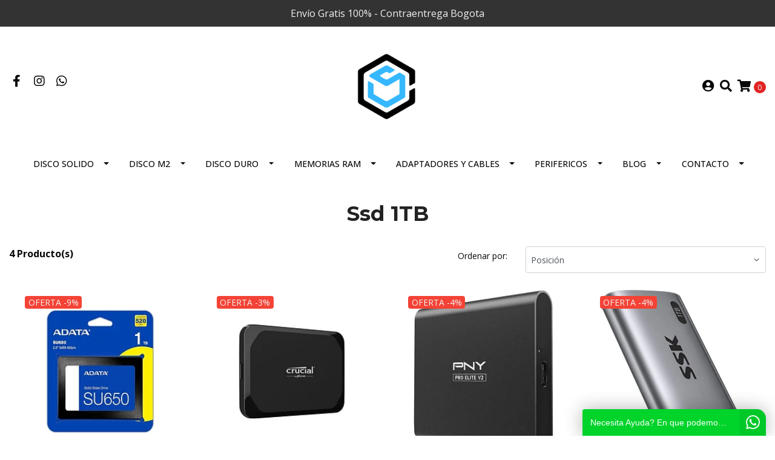

--- FILE ---
content_type: text/html; charset=utf-8
request_url: https://mpcstore.co/ssd-1tb
body_size: 11367
content:
<!DOCTYPE html>
<!--[if IE 9]><html class="lt-ie10" lang="en" > <![endif]-->
<html class="no-js" lang="es-CO" xmlns="http://www.w3.org/1999/xhtml"> <!--<![endif]-->
<head>
  <title>Ssd 1TB</title>

  <meta http-equiv="Content-Type" content="text/html; charset=utf-8" />
  <meta name="description" content="Todo en productos de tecnología, disco duro, memoria ram, disco solido, ssd, memorias micro sd,&nbsp;partes, disco m2, disco duro solido, wareables, discos, convertidores, accesorios, teclados, diademas, usb.&nbsp;Envio gratis" />
  <meta name="robots" content="follow, all" />

  <!-- Set the viewport width to device width for mobile -->
  <meta name="viewport" content="width=device-width, initial-scale=1.0" />

  <link rel="preconnect" href="https://images.jumpseller.com">
  <link rel="preconnect" href="https://cdnx.jumpseller.com">
  <link rel="preconnect" href="https://assets.jumpseller.com">

  <!-- Facebook Meta tags for Product -->
<meta property="fb:app_id" content="283643215104248" />

  <meta property="og:title" content="Ssd 1TB" />
  <meta property="og:type" content="website" />
  
    
    
      <meta property="og:image" content="https://cdnx.jumpseller.com/mpc-store1/image/44606176/resize/1200/1200?1705594303" />
    
  



<meta property="og:description" content="Todo en productos de tecnología, disco duro, memoria ram, disco solido, ssd, memorias micro sd,&nbsp;partes, disco m2, disco duro solido, wareables, discos, convertidores, accesorios, teclados, diademas, usb.&nbsp;Envio gratis" />
<meta property="og:url" content="https://mpcstore.co/ssd-1tb" />
<meta property="og:site_name" content="MPC STORE - Todo en disco duro y memoria ram " />
<meta name="twitter:card" content="summary" />


<meta property="og:locale" content="es_CO" />



  


  <meta name="google-site-verification" content="7zFL5MIwKJDwky7SoFPGpfZIor77GaDTCIXVZmgLjqQ" />

    <script async src="https://s.widgetwhats.com/wwwa.js" data-wwwa="15839"></script>

  <link rel="canonical" href="https://mpcstore.co/ssd-1tb">

  <script type="application/ld+json">
[
  {
    "@context": "http://schema.org",
    "@type": "BreadcrumbList",
    "itemListElement": [
      
        {
        "@type": "ListItem",
        "position": 1,
        "item": {
        "name": "Inicio",
        "@id": "/"
        }
        }
        ,
      
        {
        "@type": "ListItem",
        "position": 2,
        "item": {
        "name": "Disco solido",
        "@id": "/disco-duro/disco-solido"
        }
        }
        ,
      
        {
        "@type": "ListItem",
        "position": 3,
        "item": {
        "name": "Ssd 1TB"
        }
        }
        
      
    ]
  },
  {
    "@context": "http://schema.org/"
    
  }]
  </script>


  <script src="https://cdnjs.cloudflare.com/ajax/libs/jquery/3.4.1/jquery.min.js" integrity="sha384-vk5WoKIaW/vJyUAd9n/wmopsmNhiy+L2Z+SBxGYnUkunIxVxAv/UtMOhba/xskxh" crossorigin="anonymous" ></script>

  
    <link rel="apple-touch-icon" type="image/x-icon" href="https://cdnx.jumpseller.com/mpc-store1/image/31128916/resize/57/57?1674506359" sizes="57x57">
    <link rel="apple-touch-icon" type="image/x-icon" href="https://cdnx.jumpseller.com/mpc-store1/image/31128916/resize/60/60?1674506359" sizes="60x60">
    <link rel="apple-touch-icon" type="image/x-icon" href="https://cdnx.jumpseller.com/mpc-store1/image/31128916/resize/72/72?1674506359" sizes="72x72">
    <link rel="apple-touch-icon" type="image/x-icon" href="https://cdnx.jumpseller.com/mpc-store1/image/31128916/resize/76/76?1674506359" sizes="76x76">
    <link rel="apple-touch-icon" type="image/x-icon" href="https://cdnx.jumpseller.com/mpc-store1/image/31128916/resize/114/114?1674506359" sizes="114x114">
    <link rel="apple-touch-icon" type="image/x-icon" href="https://cdnx.jumpseller.com/mpc-store1/image/31128916/resize/120/120?1674506359" sizes="120x120">
    <link rel="apple-touch-icon" type="image/x-icon" href="https://cdnx.jumpseller.com/mpc-store1/image/31128916/resize/144/144?1674506359" sizes="144x144">
    <link rel="apple-touch-icon" type="image/x-icon" href="https://cdnx.jumpseller.com/mpc-store1/image/31128916/resize/152/152?1674506359" sizes="152x152">

    <link rel="icon" type="image/png" href="https://cdnx.jumpseller.com/mpc-store1/image/31128916/resize/196/196?1674506359" sizes="196x196">
    <link rel="icon" type="image/png" href="https://cdnx.jumpseller.com/mpc-store1/image/31128916/resize/160/160?1674506359" sizes="160x160">
    <link rel="icon" type="image/png" href="https://cdnx.jumpseller.com/mpc-store1/image/31128916/resize/96/96?1674506359" sizes="96x96">
    <link rel="icon" type="image/png" href="https://cdnx.jumpseller.com/mpc-store1/image/31128916/resize/32/32?1674506359" sizes="32x32">
    <link rel="icon" type="image/png" href="https://cdnx.jumpseller.com/mpc-store1/image/31128916/resize/16/16?1674506359" sizes="16x16">

  <meta name="msapplication-TileColor" content="#95b200">
  <meta name="theme-color" content="#ffffff">



  <link rel="stylesheet" href="//stackpath.bootstrapcdn.com/bootstrap/4.3.1/css/bootstrap.min.css" integrity="sha384-ggOyR0iXCbMQv3Xipma34MD+dH/1fQ784/j6cY/iJTQUOhcWr7x9JvoRxT2MZw1T" crossorigin="anonymous">

  <link rel="stylesheet" href="https://cdnjs.cloudflare.com/ajax/libs/font-awesome/5.15.4/css/all.min.css" integrity="sha384-DyZ88mC6Up2uqS4h/KRgHuoeGwBcD4Ng9SiP4dIRy0EXTlnuz47vAwmeGwVChigm" crossorigin="anonymous" >

  
  <link rel="stylesheet" href="//cdnjs.cloudflare.com/ajax/libs/toastr.js/latest/css/toastr.min.css">
  
  <link rel="stylesheet" type="text/css" href="https://assets.jumpseller.com/store/mpc-store1/themes/548366/app.min.css?1693235765"/>
  <link rel="stylesheet" type="text/css" href="https://assets.jumpseller.com/store/mpc-store1/themes/548366/color_pickers.min.css?1693235765"/>

  
  <script src="//cdnjs.cloudflare.com/ajax/libs/OwlCarousel2/2.3.4/owl.carousel.min.js" integrity="sha256-pTxD+DSzIwmwhOqTFN+DB+nHjO4iAsbgfyFq5K5bcE0=" crossorigin="anonymous"></script>
  <link rel="stylesheet" href="//cdnjs.cloudflare.com/ajax/libs/OwlCarousel2/2.3.4/assets/owl.carousel.min.css">
  
  

  <link rel="preconnect" href="https://fonts.googleapis.com">
<link rel="preconnect" href="https://fonts.gstatic.com" crossorigin>
<link href="https://fonts.googleapis.com/css2?family=Open+Sans:ital,wght@0,100;0,200;0,300;0,400;0,500;0,600;0,700;0,800;1,100;1,200;1,300;1,400;1,500;1,600;1,700;1,800&family=Montserrat:ital,wght@0,100;0,200;0,300;0,400;0,500;0,600;0,700;0,800;1,100;1,200;1,300;1,400;1,500;1,600;1,700;1,800&family=Montserrat:ital,wght@0,100;0,200;0,300;0,400;0,500;0,600;0,700;0,800;1,100;1,200;1,300;1,400;1,500;1,600;1,700;1,800&display=swap" rel="stylesheet">

<style type="text/css">
  body {
    font-family: Open Sans !important;
  }

  h1, h2 {
    font-family: Montserrat !important;
  }

  h1 {
    font-size: 34px !important
  }

  .navbar-brand,
  .text-logo,
  h1.text-logo{
    font-family: Montserrat!important;
    font-size: 1.25em!important;
  }

  @media (min-width: 768px) {
    .navbar-brand,
    .text-logo,
    h1.text-logo {
      font-size: 40px!important;
    }
  }

  body  {
    font-size: 16px !important;
  }

  h2.block-header {
    font-size:28px !important
  }

  #main-menu li a {
    font-size: 14px !important;
  }

  .header-block .social a i,
  .header-block .header_actions-link i {
    font-size: 20px !important;
  }
</style>


  <!-- Autocomplete search -->
  

  
	 <meta name='google-site-verification' content='7zFL5MIwKJDwky7SoFPGpfZIor77GaDTCIXVZmgLjqQ'/> 
 	 <meta name='google-site-verification' content='7zFL5MIwKJDwky7SoFPGpfZIor77GaDTCIXVZmgLjqQ'/> 
 	 <meta name='google-site-verification' content='hzsFGG22b_9rEgP4zImnPsnQ16nRBhVTHHla23bzlGw'/> 
 	 <meta name='google-site-verification' content='7zFL5MIwKJDwky7SoFPGpfZIor77GaDTCIXVZmgLjqQ'/> 
 	 <meta name='google-site-verification' content='TBKmfGTrX1katF8NEye-ReDqpK-StaLWyx_CC-UewG4'/> 
 <meta name="csrf-param" content="authenticity_token" />
<meta name="csrf-token" content="OBApc4e_ckKx5473xp84ZVU-Ii6a4gsKlTK2CZ6EDyDOs-VJfyM9jSIUO6R-ijXXfuM22kzb3BSk0CuTppbZKg" />






<script>
  // Pixel code

  // dont send fb events if page is rendered inside an iframe (like admin theme preview)
  if(window.self === window.top) {
    !function(f,b,e,v,n,t,s){if(f.fbq)return;n=f.fbq=function(){n.callMethod?
    n.callMethod.apply(n,arguments):n.queue.push(arguments)};if(!f._fbq)f._fbq=n;
    n.push=n;n.loaded=!0;n.version='2.0';n.agent='pljumpseller';n.queue=[];t=b.createElement(e);t.async=!0;
    t.src=v;s=b.getElementsByTagName(e)[0];s.parentNode.insertBefore(t,s)}(window,
    document,'script','https://connect.facebook.net/' + getNavigatorLocale() + '/fbevents.js');

    var data = {};

    data.currency = 'COP';
    data.total = '0.0';
    data.products_count = '0';

    

    data.content_ids = [];
    data.contents = [];
    data.single_value = 0.0;

    // Line to enable Manual Only mode.
    fbq('set', 'autoConfig', false, '121177338453204');

    // FB Pixel Advanced Matching
    
    
    var advancedCustomerData = {
      'em' : '',
      'fn' : '',
      'ln' : '',
      'ph' : '',
      'ct' : '',
      'zp' : '',
      'country' : ''
    };

    var missingCustomerData = Object.values(advancedCustomerData).some(function(value) { return value.length == 0 });

    if(missingCustomerData) {
      fbq('init', '121177338453204');
    } else {
      fbq('init', '121177338453204', advancedCustomerData);
    }

    // PageView - build audience views (default FB Pixel behaviour)
    fbq('track', 'PageView');

    // AddToCart - released on page load after a product was added to cart
    

    // track conversion events, ordered by importance (not in this doc)
    // https://developers.facebook.com/docs/facebook-pixel/api-reference%23events

    
      // ViewContent - When a key page is viewed such as a category page
      
        fbq('track', 'ViewContent', {
          source: 'Jumpseller',
          value: 0,
          currency: data.currency,
          content_name: document.title,
          referrer: document.referrer,
          userAgent: navigator.userAgent,
          language: navigator.language
        });
      

    

    function getNavigatorLocale(){
      return navigator.language.replace(/-/g,'_')
    }
  }
</script>





<script src="https://files.jumpseller.com/javascripts/dist/jumpseller-2.0.0.js" defer="defer"></script></head>

<body>
  <!--[if lt IE 8]>
  <p class="browsehappy">You are using an <strong>outdated</strong> browser. Please <a href="http://browsehappy.com/">upgrade your browser</a> to improve your experience.</p>
  <![endif]-->

  

  
  <!-- Fixed Top Bar -->
  <div class=" nav-bar message-top">
    <div class=" container  text-center">
      Envío Gratis 100% - Contraentrega Bogota
    </div>
  </div>

<header>
  <div class="container  header-block trsn py-lg-4 py-0">
    <div class="row align-items-center no-gutters">
      <div class="col-lg-4 col-md-3 col-2">
        <ul class="social d-none d-lg-block list-inline">
          
            <li class="list-inline-item">
              <a href="https://www.facebook.com/mpcstoreco" class="trsn" title="Ir a Facebook" target="_blank">
                <i class="fab fa-facebook-f fa-fw"></i>
              </a>
            </li>
          
          
          
          
            <li class="list-inline-item">
              <a href="https://www.instagram.com/mpcstorecolombia" class="trsn" title="Ir a Instagram" target="_blank">
                <i class="fab fa-instagram fa-fw"></i>
              </a>
            </li>
          
          
            <li class="list-inline-item">
              <a
                href="https://api.whatsapp.com/send?phone=573154022615&text=Hola%20MPC STORE - Todo en disco duro y memoria ram "
                class="trsn"
                title="WhatsApp"
                target="_blank"
              >
                <i class="fab fa-whatsapp fa-fw"></i>
              </a>
            </li>
          
          
          
        </ul>
      </div>
      <!-- Logo -->
      <div class="col-lg-4 col-md-6 col-8 text-center">
        <a href="https://mpcstore.co" title="MPC STORE - Todo en disco duro y memoria ram ">
          
            
            <img src="https://images.jumpseller.com/store/mpc-store1/store/logo/Logo_MPCSTORE.png?1669825879" class="navbar-brand store-image img-fluid" alt="MPC STORE - Todo en disco duro y memoria ram ">
          
        </a>
      </div>
      <div class="col-lg-4 col-md-3 col-2">
        <ul class="list-inline text-right header_actions m-0">
          
          
          
            <li class="list-inline-item d-none d-lg-inline-block">
              <a
                href="/customer/login"
                id="login-link"
                class="header_actions-link"
                title="Ingresar"
                data-toggle="tooltip"
                data-placement="top"
              >
                <i class="fas fa-user-circle"></i>
              </a>
            </li>
          
          
          <li class="list-inline-item d-none d-lg-inline-block">
            <button type="button" data-toggle="modal" data-target="#search_modal" class="p-0 header_actions-link">
              <i class="fas fa-search" data-toggle="tooltip" title="Buscar" data-placement="top"></i>
            </button>
            <div
              id="search_modal"
              class="modal fade"
              tabindex="-1"
              role="dialog"
              aria-labelledby="search_modal"
              aria-hidden="true"
            >
              <div class="modal-dialog" role="document">
                <div class="modal-content">
                  <div class="modal-header">
                    <h5 class="modal-title text-center d-block" id="search_modal">Buscar</h5>
                    <button type="button" class="close" data-dismiss="modal" aria-label="Cerrar">
                      <i class="fas fa-times"></i>
                    </button>
                  </div>
                  <div class="modal-body">
                    <div class="jumpseller-autocomplete">
                      <form id="header_search-form" class="search-form" method="get" action="/search">
                        <input type="text" id="searchInput"  autocomplete="off" value="" name="q" class="form-control"  placeholder="Buscar productos" />
                        <button type="submit"><i class="fas fa-search"></i></button>
                      </form>
                    </div>
                  </div>
                </div>
              </div>
            </div>
          </li>
          
            <li class="list-inline-item cart">
              <a
                id="cart-link"
                href="/cart"
                title="Carro de Compras"
                class="header_actions-link"
                data-toggle="tooltip"
                data-placement="top"
              >
                <i class="fas fa-shopping-cart"></i>
                <span class="cart-size">0</span>
              </a>
            </li>
          
        </ul>
      </div>
    </div>
  </div>
</header>

<!-- Navigation -->
<nav
  id="main-menu"
  class="navbar-expand-md d-none d-lg-block vertical_menu"
>
  <div class="collapse navbar-collapse" id="navbarsContainer">
    <ul class="navbar-nav m-auto">
      
        <li class="nav-item dropdown active">
  <a href="/disco-duro/disco-solido"  title="Disco solido" class="dropdown-toggle level-1 trsn nav-link" data-toggle="">Disco solido</a>
  
    <ul class="dropdown-menu multi-level">
      
        <li class="nav-item  ">
  <a href="/ssd-120gb"  title="Ssd 120gb" class="level-1 trsn nav-link" >Ssd 120gb</a>
  
</li>



      
        <li class="nav-item  ">
  <a href="/ssd-240gb"  title="Ssd 240gb" class="level-1 trsn nav-link" >Ssd 240gb</a>
  
</li>



      
        <li class="nav-item  ">
  <a href="/ssd-500gb"  title="Ssd 500gb" class="level-1 trsn nav-link" >Ssd 500gb</a>
  
</li>



      
        <li class="nav-item  active">
  <a href="/ssd-1tb"  title="Ssd 1TB" class="level-1 trsn nav-link" >Ssd 1TB</a>
  
</li>



      
        <li class="nav-item  ">
  <a href="/ssd-2tb"  title="Ssd 2TB" class="level-1 trsn nav-link" >Ssd 2TB</a>
  
</li>



      
        <li class="nav-item  ">
  <a href="/ssd-4tb"  title="Ssd 4TB" class="level-1 trsn nav-link" >Ssd 4TB</a>
  
</li>



      
    </ul>
  
</li>



      
        <li class="nav-item dropdown ">
  <a href="/disco-duro/disco-m2"  title="Disco M2" class="dropdown-toggle level-1 trsn nav-link" data-toggle="">Disco M2</a>
  
    <ul class="dropdown-menu multi-level">
      
        <li class="nav-item  ">
  <a href="/disco-duro/disco-m2/disco-m2-4tb"  title="Disco M2 4TB" class="level-1 trsn nav-link" >Disco M2 4TB</a>
  
</li>



      
        <li class="nav-item  ">
  <a href="/disco-m2-240gb"  title="Disco M2  240GB" class="level-1 trsn nav-link" >Disco M2  240GB</a>
  
</li>



      
        <li class="nav-item  ">
  <a href="/disco-m2-500gb"  title="Disco M2  500GB" class="level-1 trsn nav-link" >Disco M2  500GB</a>
  
</li>



      
        <li class="nav-item  ">
  <a href="/disco-m2-1tb"  title="Disco M2  1TB" class="level-1 trsn nav-link" >Disco M2  1TB</a>
  
</li>



      
        <li class="nav-item  ">
  <a href="/disco-duro/disco-m2/disco-m2-2tb"  title="Disco M2 2TB" class="level-1 trsn nav-link" >Disco M2 2TB</a>
  
</li>



      
    </ul>
  
</li>



      
        <li class="nav-item dropdown ">
  <a href="/disco-duro"  title="Disco Duro" class="dropdown-toggle level-1 trsn nav-link" data-toggle="">Disco Duro</a>
  
    <ul class="dropdown-menu multi-level">
      
        <li class="nav-item  ">
  <a href="/disco-duro/kingston"  title="Kingston" class="level-1 trsn nav-link" >Kingston</a>
  
</li>



      
        <li class="nav-item  ">
  <a href="/disco-duro/patriot"  title="Patriot" class="level-1 trsn nav-link" >Patriot</a>
  
</li>



      
        <li class="nav-item  ">
  <a href="/disco-duro/teamgroup"  title="Teamgroup" class="level-1 trsn nav-link" >Teamgroup</a>
  
</li>



      
        <li class="nav-item  ">
  <a href="/disco-duro/crucial"  title="Crucial" class="level-1 trsn nav-link" >Crucial</a>
  
</li>



      
        <li class="nav-item  ">
  <a href="/disco-duro/disco-solido/lexar"  title="LEXAR" class="level-1 trsn nav-link" >LEXAR</a>
  
</li>



      
    </ul>
  
</li>



      
        <li class="nav-item dropdown ">
  <a href="/memorias-ram"  title="Memorias Ram" class="dropdown-toggle level-1 trsn nav-link" data-toggle="">Memorias Ram</a>
  
    <ul class="dropdown-menu multi-level">
      
        <li class="nav-item  ">
  <a href="/pc"  title="PC" class="level-1 trsn nav-link" >PC</a>
  
</li>



      
        <li class="nav-item  ">
  <a href="/portatil"  title="Portatil" class="level-1 trsn nav-link" >Portatil</a>
  
</li>



      
        <li class="nav-item  ">
  <a href="/microsd"  title="MicroSD" class="level-1 trsn nav-link" >MicroSD</a>
  
</li>



      
        <li class="nav-item  ">
  <a href="/usb"  title="USB" class="level-1 trsn nav-link" >USB</a>
  
</li>



      
        <li class="nav-item dropdown ">
  <a href="/marcas"  title="Marcas" class="dropdown-toggle level-1 trsn nav-link" data-toggle="">Marcas</a>
  
    <ul class="dropdown-menu multi-level">
      
        <li class="nav-item  ">
  <a href="/memorias-ram/timetec"  title="Timetec" class="level-1 trsn nav-link" >Timetec</a>
  
</li>



      
        <li class="nav-item  ">
  <a href="/memorias-ram/kimtigo"  title="Kimtigo" class="level-1 trsn nav-link" >Kimtigo</a>
  
</li>



      
        <li class="nav-item  ">
  <a href="/memorias-ram/crucial"  title="Crucial" class="level-1 trsn nav-link" >Crucial</a>
  
</li>



      
        <li class="nav-item  ">
  <a href="/memorias-ram/patriot"  title="Patriot" class="level-1 trsn nav-link" >Patriot</a>
  
</li>



      
    </ul>
  
</li>



      
        <li class="nav-item  ">
  <a href="/memorias-ram/yubikey"  title="YUBIKEY" class="level-1 trsn nav-link" >YUBIKEY</a>
  
</li>



      
    </ul>
  
</li>



      
        <li class="nav-item dropdown ">
  <a href="/cables-y-convertidores"  title="Adaptadores y Cables" class="dropdown-toggle level-1 trsn nav-link" data-toggle="">Adaptadores y Cables</a>
  
    <ul class="dropdown-menu multi-level">
      
        <li class="nav-item  ">
  <a href="/cables-y-convertidores/adaptador"  title="Adaptador" class="level-1 trsn nav-link" >Adaptador</a>
  
</li>



      
        <li class="nav-item  ">
  <a href="/cables-y-convertidores/morelecs"  title="Morelecs" class="level-1 trsn nav-link" >Morelecs</a>
  
</li>



      
        <li class="nav-item  ">
  <a href="/cables-y-convertidores/minisopuru"  title="Minisopuru" class="level-1 trsn nav-link" >Minisopuru</a>
  
</li>



      
        <li class="nav-item  ">
  <a href="/cables-y-convertidores/qgeem"  title="Qgeem" class="level-1 trsn nav-link" >Qgeem</a>
  
</li>



      
        <li class="nav-item  ">
  <a href="/cables-y-convertidores/ugreen"  title="Ugreen" class="level-1 trsn nav-link" >Ugreen</a>
  
</li>



      
        <li class="nav-item  ">
  <a href="/cables-y-convertidores/maxonar"  title="Maxonar" class="level-1 trsn nav-link" >Maxonar</a>
  
</li>



      
        <li class="nav-item  ">
  <a href="/cables-y-convertidores/wd"  title="WD" class="level-1 trsn nav-link" >WD</a>
  
</li>



      
        <li class="nav-item  ">
  <a href="/cables-y-convertidores/trendnet"  title="Trendnet" class="level-1 trsn nav-link" >Trendnet</a>
  
</li>



      
    </ul>
  
</li>



      
        <li class="nav-item dropdown ">
  <a href="/perifericos"  title="Perifericos" class="dropdown-toggle level-1 trsn nav-link" data-toggle="">Perifericos</a>
  
    <ul class="dropdown-menu multi-level">
      
        <li class="nav-item  ">
  <a href="/perifericos/logitech"  title="Logitech" class="level-1 trsn nav-link" >Logitech</a>
  
</li>



      
        <li class="nav-item  ">
  <a href="/perifericos/lenovo"  title="Lenovo" class="level-1 trsn nav-link" >Lenovo</a>
  
</li>



      
        <li class="nav-item  ">
  <a href="/perifericos/kuulaa"  title="Kuulaa" class="level-1 trsn nav-link" >Kuulaa</a>
  
</li>



      
        <li class="nav-item  ">
  <a href="/perifericos/ugreen"  title="Ugreen" class="level-1 trsn nav-link" >Ugreen</a>
  
</li>



      
        <li class="nav-item  ">
  <a href="/perifericos/havit"  title="Havit" class="level-1 trsn nav-link" >Havit</a>
  
</li>



      
    </ul>
  
</li>



      
        <li class="nav-item dropdown ">
  <a href="/blog"  title="BLOG" class="dropdown-toggle level-1 trsn nav-link" data-toggle="">BLOG</a>
  
    <ul class="dropdown-menu multi-level">
      
        <li class="nav-item  ">
  <a href="/disco-solidos-kingston"  title="Disco solidos kingston " class="level-1 trsn nav-link" >Disco solidos kingston </a>
  
</li>



      
        <li class="nav-item  ">
  <a href="/disco-duro-ssd-patriot"  title="Disco duro ssd patriot" class="level-1 trsn nav-link" >Disco duro ssd patriot</a>
  
</li>



      
        <li class="nav-item  ">
  <a href="/que-es-ssd-solid-state-drive"  title="Que es SSD (Solid State Drive) ?" class="level-1 trsn nav-link" >Que es SSD (Solid State Drive) ?</a>
  
</li>



      
        <li class="nav-item  ">
  <a href="/que-memoria-ram-comprar"  title="Que memoria ram comprar ?" class="level-1 trsn nav-link" >Que memoria ram comprar ?</a>
  
</li>



      
        <li class="nav-item  ">
  <a href="/disco-duro-m2"  title="Disco duro M2 " class="level-1 trsn nav-link" >Disco duro M2 </a>
  
</li>



      
        <li class="nav-item  ">
  <a href="/memoria-micro-sd-samsung"  title="Memoria micro SD samsung " class="level-1 trsn nav-link" >Memoria micro SD samsung </a>
  
</li>



      
        <li class="nav-item  ">
  <a href="/ventajas-de-la-memoria-ram-ddr4"  title="Ventajas de la memoria ram DDR4" class="level-1 trsn nav-link" >Ventajas de la memoria ram DDR4</a>
  
</li>



      
        <li class="nav-item  ">
  <a href="/que-disco-duro-ssd-comprar"  title="Que disco duro ssd comprar ?" class="level-1 trsn nav-link" >Que disco duro ssd comprar ?</a>
  
</li>



      
        <li class="nav-item  ">
  <a href="/tipos-de-disco-m2-ssd"  title="Tipos de disco M2 ssd" class="level-1 trsn nav-link" >Tipos de disco M2 ssd</a>
  
</li>



      
        <li class="nav-item  ">
  <a href="/adaptadores-tipo-c"  title="Adaptadores tipo c" class="level-1 trsn nav-link" >Adaptadores tipo c</a>
  
</li>



      
        <li class="nav-item  ">
  <a href="/amazon-echo-dot-5-generacion"  title="Amazon echo dot 5° generacion" class="level-1 trsn nav-link" >Amazon echo dot 5° generacion</a>
  
</li>



      
        <li class="nav-item  ">
  <a href="/porque-comprar-un-disco-duro-solido"  title="Porque comprar un disco duro solido" class="level-1 trsn nav-link" >Porque comprar un disco duro solido</a>
  
</li>



      
        <li class="nav-item  ">
  <a href="/diferencias-entre-los-discos-solidos"  title="Diferencias entre los discos solidos" class="level-1 trsn nav-link" >Diferencias entre los discos solidos</a>
  
</li>



      
        <li class="nav-item  ">
  <a href="/disco-duro-vs-disco-solido"  title="Disco duro vs Disco solido" class="level-1 trsn nav-link" >Disco duro vs Disco solido</a>
  
</li>



      
    </ul>
  
</li>



      
        <li class="nav-item dropdown ">
  <a href="/contact"  title="Contacto" class="dropdown-toggle level-1 trsn nav-link" data-toggle="">Contacto</a>
  
    <ul class="dropdown-menu multi-level">
      
        <li class="nav-item  ">
  <a href="/nuestra-empresa"  title="Nuestra empresa" class="level-1 trsn nav-link" >Nuestra empresa</a>
  
</li>



      
        <li class="nav-item  ">
  <a href="/nuestros-clientes"  title="Testimonios" class="level-1 trsn nav-link" >Testimonios</a>
  
</li>



      
    </ul>
  
</li>



      
    </ul>
  </div>
</nav>
<script>
  $(function () {
    $('[data-toggle="tooltip"]').tooltip()
  })
  
</script>


  <!-- Navigation Mobile -->
<div class="mobilenav d-lg-none trsn">
  <div class="menu-header">
    <div class="item item-1 trsn">
      <i class="fas fa-search"></i>
      <div class="jumpseller-autocomplete" data-input-wrapper-prefix="d-none" data-input-wrapper="w-100" data-panel="force-top-fixed popover" data-input="no-outline">
        <form id="search_mini_form_mobile" class="navbar-form form-inline trsn" method="get" action="/search">
          <input type="text" value="" name="q" class="form-text" onFocus="javascript:this.value=''" placeholder="Buscar productos" />
        </form>
      </div>
    </div>
    
    

    <div class="nav-icon">
      <span></span>
      <span></span>
      <span></span>
      <span></span>
    </div>
  </div>
  <div class="menu-top"></div>
  <div class="mobilenav-inner">
    <ul class="menu-mobile trsn">
      
        <li class="has-dropdown ">
  
  <a title="Disco solido" class="level-1  first-trigger">Disco solido <i class="fas fa-angle-right" aria-hidden="true"></i></a>
  

  
  <ul class="level-1 dropdown">
    <li><a title="Volver" class="back-level-1"><i class="fas fa-angle-double-left" aria-hidden="true"></i> Volver</a></li>
    <li><a title="Disco solido" class="top-category" >Disco solido</a></li>
    
    	<li class=" ">
  
  <a href="/ssd-120gb" title="Ssd 120gb" >Ssd 120gb</a>
  

  
</li>

    
    	<li class=" ">
  
  <a href="/ssd-240gb" title="Ssd 240gb" >Ssd 240gb</a>
  

  
</li>

    
    	<li class=" ">
  
  <a href="/ssd-500gb" title="Ssd 500gb" >Ssd 500gb</a>
  

  
</li>

    
    	<li class=" ">
  
  <a href="/ssd-1tb" title="Ssd 1TB" >Ssd 1TB</a>
  

  
</li>

    
    	<li class=" ">
  
  <a href="/ssd-2tb" title="Ssd 2TB" >Ssd 2TB</a>
  

  
</li>

    
    	<li class=" ">
  
  <a href="/ssd-4tb" title="Ssd 4TB" >Ssd 4TB</a>
  

  
</li>

    
    <li><a href="/disco-duro/disco-solido" title="Disco solido" class="goto">Ir a <span>Disco solido</span></a></li>
  </ul>
  
</li>

      
        <li class="has-dropdown ">
  
  <a title="Disco M2" class="level-1  first-trigger">Disco M2 <i class="fas fa-angle-right" aria-hidden="true"></i></a>
  

  
  <ul class="level-1 dropdown">
    <li><a title="Volver" class="back-level-1"><i class="fas fa-angle-double-left" aria-hidden="true"></i> Volver</a></li>
    <li><a title="Disco M2" class="top-category" >Disco M2</a></li>
    
    	<li class=" ">
  
  <a href="/disco-duro/disco-m2/disco-m2-4tb" title="Disco M2 4TB" >Disco M2 4TB</a>
  

  
</li>

    
    	<li class=" ">
  
  <a href="/disco-m2-240gb" title="Disco M2  240GB" >Disco M2  240GB</a>
  

  
</li>

    
    	<li class=" ">
  
  <a href="/disco-m2-500gb" title="Disco M2  500GB" >Disco M2  500GB</a>
  

  
</li>

    
    	<li class=" ">
  
  <a href="/disco-m2-1tb" title="Disco M2  1TB" >Disco M2  1TB</a>
  

  
</li>

    
    	<li class=" ">
  
  <a href="/disco-duro/disco-m2/disco-m2-2tb" title="Disco M2 2TB" >Disco M2 2TB</a>
  

  
</li>

    
    <li><a href="/disco-duro/disco-m2" title="Disco M2" class="goto">Ir a <span>Disco M2</span></a></li>
  </ul>
  
</li>

      
        <li class="has-dropdown ">
  
  <a title="Disco Duro" class="level-1  first-trigger">Disco Duro <i class="fas fa-angle-right" aria-hidden="true"></i></a>
  

  
  <ul class="level-1 dropdown">
    <li><a title="Volver" class="back-level-1"><i class="fas fa-angle-double-left" aria-hidden="true"></i> Volver</a></li>
    <li><a title="Disco Duro" class="top-category" >Disco Duro</a></li>
    
    	<li class=" ">
  
  <a href="/disco-duro/kingston" title="Kingston" >Kingston</a>
  

  
</li>

    
    	<li class=" ">
  
  <a href="/disco-duro/patriot" title="Patriot" >Patriot</a>
  

  
</li>

    
    	<li class=" ">
  
  <a href="/disco-duro/teamgroup" title="Teamgroup" >Teamgroup</a>
  

  
</li>

    
    	<li class=" ">
  
  <a href="/disco-duro/crucial" title="Crucial" >Crucial</a>
  

  
</li>

    
    	<li class=" ">
  
  <a href="/disco-duro/disco-solido/lexar" title="LEXAR" >LEXAR</a>
  

  
</li>

    
    <li><a href="/disco-duro" title="Disco Duro" class="goto">Ir a <span>Disco Duro</span></a></li>
  </ul>
  
</li>

      
        <li class="has-dropdown ">
  
  <a title="Memorias Ram" class="level-1  first-trigger">Memorias Ram <i class="fas fa-angle-right" aria-hidden="true"></i></a>
  

  
  <ul class="level-1 dropdown">
    <li><a title="Volver" class="back-level-1"><i class="fas fa-angle-double-left" aria-hidden="true"></i> Volver</a></li>
    <li><a title="Memorias Ram" class="top-category" >Memorias Ram</a></li>
    
    	<li class=" ">
  
  <a href="/pc" title="PC" >PC</a>
  

  
</li>

    
    	<li class=" ">
  
  <a href="/portatil" title="Portatil" >Portatil</a>
  

  
</li>

    
    	<li class=" ">
  
  <a href="/microsd" title="MicroSD" >MicroSD</a>
  

  
</li>

    
    	<li class=" ">
  
  <a href="/usb" title="USB" >USB</a>
  

  
</li>

    
    	<li class="has-dropdown ">
  
  <a title="Marcas" class="level-2  last-trigger">Marcas <i class="fas fa-angle-right" aria-hidden="true"></i></a>
  

  
  <ul class="level-2 dropdown">
    <li><a title="Volver" class="back-level-2"><i class="fas fa-angle-double-left" aria-hidden="true"></i> Volver</a></li>
    <li><a title="Marcas" class="top-category" >Marcas</a></li>
    
    	<li class=" ">
  
  <a href="/memorias-ram/timetec" title="Timetec" >Timetec</a>
  

  
</li>

    
    	<li class=" ">
  
  <a href="/memorias-ram/kimtigo" title="Kimtigo" >Kimtigo</a>
  

  
</li>

    
    	<li class=" ">
  
  <a href="/memorias-ram/crucial" title="Crucial" >Crucial</a>
  

  
</li>

    
    	<li class=" ">
  
  <a href="/memorias-ram/patriot" title="Patriot" >Patriot</a>
  

  
</li>

    
    <li><a href="/marcas" title="Marcas" class="goto">Ir a <span>Marcas</span></a></li>
  </ul>
  
</li>

    
    	<li class=" ">
  
  <a href="/memorias-ram/yubikey" title="YUBIKEY" >YUBIKEY</a>
  

  
</li>

    
    <li><a href="/memorias-ram" title="Memorias Ram" class="goto">Ir a <span>Memorias Ram</span></a></li>
  </ul>
  
</li>

      
        <li class="has-dropdown ">
  
  <a title="Adaptadores y Cables" class="level-1  first-trigger">Adaptadores y Cables <i class="fas fa-angle-right" aria-hidden="true"></i></a>
  

  
  <ul class="level-1 dropdown">
    <li><a title="Volver" class="back-level-1"><i class="fas fa-angle-double-left" aria-hidden="true"></i> Volver</a></li>
    <li><a title="Adaptadores y Cables" class="top-category" >Adaptadores y Cables</a></li>
    
    	<li class=" ">
  
  <a href="/cables-y-convertidores/adaptador" title="Adaptador" >Adaptador</a>
  

  
</li>

    
    	<li class=" ">
  
  <a href="/cables-y-convertidores/morelecs" title="Morelecs" >Morelecs</a>
  

  
</li>

    
    	<li class=" ">
  
  <a href="/cables-y-convertidores/minisopuru" title="Minisopuru" >Minisopuru</a>
  

  
</li>

    
    	<li class=" ">
  
  <a href="/cables-y-convertidores/qgeem" title="Qgeem" >Qgeem</a>
  

  
</li>

    
    	<li class=" ">
  
  <a href="/cables-y-convertidores/ugreen" title="Ugreen" >Ugreen</a>
  

  
</li>

    
    	<li class=" ">
  
  <a href="/cables-y-convertidores/maxonar" title="Maxonar" >Maxonar</a>
  

  
</li>

    
    	<li class=" ">
  
  <a href="/cables-y-convertidores/wd" title="WD" >WD</a>
  

  
</li>

    
    	<li class=" ">
  
  <a href="/cables-y-convertidores/trendnet" title="Trendnet" >Trendnet</a>
  

  
</li>

    
    <li><a href="/cables-y-convertidores" title="Adaptadores y Cables" class="goto">Ir a <span>Adaptadores y Cables</span></a></li>
  </ul>
  
</li>

      
        <li class="has-dropdown ">
  
  <a title="Perifericos" class="level-1  first-trigger">Perifericos <i class="fas fa-angle-right" aria-hidden="true"></i></a>
  

  
  <ul class="level-1 dropdown">
    <li><a title="Volver" class="back-level-1"><i class="fas fa-angle-double-left" aria-hidden="true"></i> Volver</a></li>
    <li><a title="Perifericos" class="top-category" >Perifericos</a></li>
    
    	<li class=" ">
  
  <a href="/perifericos/logitech" title="Logitech" >Logitech</a>
  

  
</li>

    
    	<li class=" ">
  
  <a href="/perifericos/lenovo" title="Lenovo" >Lenovo</a>
  

  
</li>

    
    	<li class=" ">
  
  <a href="/perifericos/kuulaa" title="Kuulaa" >Kuulaa</a>
  

  
</li>

    
    	<li class=" ">
  
  <a href="/perifericos/ugreen" title="Ugreen" >Ugreen</a>
  

  
</li>

    
    	<li class=" ">
  
  <a href="/perifericos/havit" title="Havit" >Havit</a>
  

  
</li>

    
    <li><a href="/perifericos" title="Perifericos" class="goto">Ir a <span>Perifericos</span></a></li>
  </ul>
  
</li>

      
        <li class="has-dropdown ">
  
  <a title="BLOG" class="level-1  first-trigger">BLOG <i class="fas fa-angle-right" aria-hidden="true"></i></a>
  

  
  <ul class="level-1 dropdown">
    <li><a title="Volver" class="back-level-1"><i class="fas fa-angle-double-left" aria-hidden="true"></i> Volver</a></li>
    <li><a title="BLOG" class="top-category" >BLOG</a></li>
    
    	<li class=" ">
  
  <a href="/disco-solidos-kingston" title="Disco solidos kingston " >Disco solidos kingston </a>
  

  
</li>

    
    	<li class=" ">
  
  <a href="/disco-duro-ssd-patriot" title="Disco duro ssd patriot" >Disco duro ssd patriot</a>
  

  
</li>

    
    	<li class=" ">
  
  <a href="/que-es-ssd-solid-state-drive" title="Que es SSD (Solid State Drive) ?" >Que es SSD (Solid State Drive) ?</a>
  

  
</li>

    
    	<li class=" ">
  
  <a href="/que-memoria-ram-comprar" title="Que memoria ram comprar ?" >Que memoria ram comprar ?</a>
  

  
</li>

    
    	<li class=" ">
  
  <a href="/disco-duro-m2" title="Disco duro M2 " >Disco duro M2 </a>
  

  
</li>

    
    	<li class=" ">
  
  <a href="/memoria-micro-sd-samsung" title="Memoria micro SD samsung " >Memoria micro SD samsung </a>
  

  
</li>

    
    	<li class=" ">
  
  <a href="/ventajas-de-la-memoria-ram-ddr4" title="Ventajas de la memoria ram DDR4" >Ventajas de la memoria ram DDR4</a>
  

  
</li>

    
    	<li class=" ">
  
  <a href="/que-disco-duro-ssd-comprar" title="Que disco duro ssd comprar ?" >Que disco duro ssd comprar ?</a>
  

  
</li>

    
    	<li class=" ">
  
  <a href="/tipos-de-disco-m2-ssd" title="Tipos de disco M2 ssd" >Tipos de disco M2 ssd</a>
  

  
</li>

    
    	<li class=" ">
  
  <a href="/adaptadores-tipo-c" title="Adaptadores tipo c" >Adaptadores tipo c</a>
  

  
</li>

    
    	<li class=" ">
  
  <a href="/amazon-echo-dot-5-generacion" title="Amazon echo dot 5° generacion" >Amazon echo dot 5° generacion</a>
  

  
</li>

    
    	<li class=" ">
  
  <a href="/porque-comprar-un-disco-duro-solido" title="Porque comprar un disco duro solido" >Porque comprar un disco duro solido</a>
  

  
</li>

    
    	<li class=" ">
  
  <a href="/diferencias-entre-los-discos-solidos" title="Diferencias entre los discos solidos" >Diferencias entre los discos solidos</a>
  

  
</li>

    
    	<li class=" ">
  
  <a href="/disco-duro-vs-disco-solido" title="Disco duro vs Disco solido" >Disco duro vs Disco solido</a>
  

  
</li>

    
    <li><a href="/blog" title="BLOG" class="goto">Ir a <span>BLOG</span></a></li>
  </ul>
  
</li>

      
        <li class="has-dropdown ">
  
  <a title="Contacto" class="level-1  first-trigger">Contacto <i class="fas fa-angle-right" aria-hidden="true"></i></a>
  

  
  <ul class="level-1 dropdown">
    <li><a title="Volver" class="back-level-1"><i class="fas fa-angle-double-left" aria-hidden="true"></i> Volver</a></li>
    <li><a title="Contacto" class="top-category" >Contacto</a></li>
    
    	<li class=" ">
  
  <a href="/nuestra-empresa" title="Nuestra empresa" >Nuestra empresa</a>
  

  
</li>

    
    	<li class=" ">
  
  <a href="/nuestros-clientes" title="Testimonios" >Testimonios</a>
  

  
</li>

    
    <li><a href="/contact" title="Contacto" class="goto">Ir a <span>Contacto</span></a></li>
  </ul>
  
</li>

      
      <li>
        
          <div
            class="login"
            
          >
            <a
              href="/customer/login"
              id="login-link-2"
              class="trsn nav-link"
              title="Ingresar / RegistrarseMPC STORE - Todo en disco duro y memoria ram "
            >
              <i class="fas fa-user"></i>
              <span class="customer-name">
                Ingresar / Registrarse
              </span>
            </a>
          </div>
        
      </li>
      <li>
        
      </li>
      
        <li class="social-item">
          <a href="https://www.facebook.com/mpcstoreco" class="trsn" title="Ir a Facebook" target="_blank">
            <i class="fab fa-facebook-f fa-fw"></i>Facebook
          </a>
        </li>
      
      
      
      
        <li class="social-item">
          <a href="https://www.instagram.com/mpcstorecolombia" class="trsn" title="Ir a Instagram" target="_blank">
            <i class="fab fa-instagram fa-fw"></i>Instagram
          </a>
        </li>
      
      
        <li class="social-item">
          <a href="https://api.whatsapp.com/send?phone=573154022615&text=Hola%20MPC STORE - Todo en disco duro y memoria ram " class="trsn" title="WhatsApp"target="_blank">
            <i class="fab fa-whatsapp fa-fw"></i>WhatsApp
          </a>
        </li>
      
      
      
    </ul>
  </div>
</div>
<div class="nav-bg-opacity"></div>


  
  <!-- Page Content -->
  <script>
  $('.dropdown-filter').click(function(){
    $(this).toggleClass('show');
  });
</script>
<div class="container mt-lg-0 my-5">
  <div class="row">
    <div class="col-12">
      <h1 class="page-header">Ssd 1TB</h1>
    </div>
    
    
  </div>

  

  
  <div class="row">
    <!-- filter mobile -->
    <div class="col-6 d-md-none">
      <div class="row justify-content-between mt-2">
        <div class="col-12 product-qty">
          <strong>4 Producto(s)</strong>
        </div>
      </div>
    </div>
    <div class="col-6 d-md-none">
      <button id="show_filters" type="button" class="btn btn-outline-secondary btn-filter btn-block my-0 mb-3 d-md-none">
        <i class="fas fa-sliders-h"></i> Filtros <span class="badge badge-light"></span>
      </button>
    </div>
    <!-- end filter mobile -->
    
    <div class="col-12">
      <div class="row justify-content-between mb-4 mb-md-0">
        <div class="col-md-5 product-qty d-none d-md-block">
          <strong>4 Producto(s)</strong>
        </div>

        <div class="col-lg-6 col-md-6 d-none d-md-block">
          
          <div class="form-group row mb-md-2 pb-md-1">
            <label class="col-sm-12 col-md-4 col-form-label col-form-label-sm text-md-right">Ordenar por:</label>
            <div class="col-sm-12 col-md-8">
              <div class="field-group">
                <select class="select form-control form-control-sm" onchange="window.location.href = this.value">
                  
                  <option selected="selected" value="https://mpcstore.co/ssd-1tb?sorting=position-asc#body">Posición</option>
                  
                  <option  value="https://mpcstore.co/ssd-1tb?sorting=name-asc#body">Nombre: A a Z</option>
                  
                  <option  value="https://mpcstore.co/ssd-1tb?sorting=name-desc#body">Nombre: Z a A</option>
                  
                  <option  value="https://mpcstore.co/ssd-1tb?sorting=price-asc#body">Precio: de menor a mayor</option>
                  
                  <option  value="https://mpcstore.co/ssd-1tb?sorting=price-desc#body">Precio: de mayor a menor</option>
                  
                  <option  value="https://mpcstore.co/ssd-1tb?sorting=date-desc#body">Fecha: Lo más reciente primero</option>
                  
                </select>
              </div>
            </div>
          </div>
          
        </div>
      </div>
      <div class="row mb-md-5 mb-4 mx-md-n2 mx-n1 no-gutters">
        
        <div class="col-lg-3 col-6 px-md-2 px-1 mb-3">
          

<div class="product-block text-center mb-md-3 mb-2 p-md-3 p-2 rounded trsn">
  <div>
    <a href="/disco-solido-ssd-de-1tb-adata-su650-3d-nand" class="product-image d-block ">

      
      
      

      
      <span class="badge status-tag sale">Oferta -9&percnt;</span>
      

        <div class="main-product-image">
          
            <img class="img-fluid img-portfolio img-hover mb-2" src="https://cdnx.jumpseller.com/mpc-store1/image/44606176/resize/255/255?1705594303" srcset="https://cdnx.jumpseller.com/mpc-store1/image/44606176/resize/255/255?1705594303 1x,https://cdnx.jumpseller.com/mpc-store1/image/44606176/resize/510/510?1705594303 2x" alt="Disco solido SSD de 1TB Adata SU650 3D NAND 2.5&quot;" />
          
        </div>
    </a>

    
    
    
    <div class="caption">
      <div class="brand-name small trsn">
        <span class="brand">ADATA</span>
        <h4><a href="/disco-solido-ssd-de-1tb-adata-su650-3d-nand">Disco solido SSD de 1TB Adata SU6..</a></h4>
      </div>

      
      <div class="list-price">
        
        <span class="product-block-normal">$499.000 COP</span> <span class="product-block-discount text-muted">$545.900 COP</span>
        
      </div>
      

      

      
  
    
  

    </div>
  </div>

  

</div>


        </div>
        
        <div class="col-lg-3 col-6 px-md-2 px-1 mb-3">
          

<div class="product-block text-center mb-md-3 mb-2 p-md-3 p-2 rounded trsn">
  <div>
    <a href="/disco-solido-externo-crucial-x9-1tb-1050-mbs-usb-32" class="product-image d-block ">

      
      
      

      
      <span class="badge status-tag sale">Oferta -3&percnt;</span>
      

        <div class="main-product-image">
          
            <img class="img-fluid img-portfolio img-hover mb-2" src="https://cdnx.jumpseller.com/mpc-store1/image/56813574/resize/255/255?1731329546" srcset="https://cdnx.jumpseller.com/mpc-store1/image/56813574/resize/255/255?1731329546 1x,https://cdnx.jumpseller.com/mpc-store1/image/56813574/resize/510/510?1731329546 2x" alt="Disco solido Externo Crucial X9 1TB 1050 MB/s USB 3.2" />
          
        </div>
    </a>

    
    
    
    <div class="caption">
      <div class="brand-name small trsn">
        <span class="brand">Crucial</span>
        <h4><a href="/disco-solido-externo-crucial-x9-1tb-1050-mbs-usb-32">Disco solido Externo Crucial X9 1..</a></h4>
      </div>

      
      <div class="list-price">
        
        <span class="product-block-normal">$529.900 COP</span> <span class="product-block-discount text-muted">$545.900 COP</span>
        
      </div>
      

      

      
  
    
  

    </div>
  </div>

  

</div>


        </div>
        
        <div class="col-lg-3 col-6 px-md-2 px-1 mb-3">
          

<div class="product-block text-center mb-md-3 mb-2 p-md-3 p-2 rounded trsn">
  <div>
    <a href="/disco-externo-solido-pny-pro-elite-v2-1tb-usb-32" class="product-image d-block ">

      
      
      

      
      <span class="badge status-tag sale">Oferta -4&percnt;</span>
      

        <div class="main-product-image">
          
            <img class="img-fluid img-portfolio img-hover mb-2" src="https://cdnx.jumpseller.com/mpc-store1/image/66969366/resize/255/255?1756321684" srcset="https://cdnx.jumpseller.com/mpc-store1/image/66969366/resize/255/255?1756321684 1x,https://cdnx.jumpseller.com/mpc-store1/image/66969366/resize/510/510?1756321684 2x" alt="Disco Externo solido PNY Pro Elite V2 1TB USB 3.2 " />
          
        </div>
    </a>

    
    
    
    <div class="caption">
      <div class="brand-name small trsn">
        <span class="brand">PNY</span>
        <h4><a href="/disco-externo-solido-pny-pro-elite-v2-1tb-usb-32">Disco Externo solido PNY Pro Elit..</a></h4>
      </div>

      
      <div class="list-price">
        
        <span class="product-block-normal">$445.000 COP</span> <span class="product-block-discount text-muted">$465.900 COP</span>
        
      </div>
      

      

      
  
    
  

    </div>
  </div>

  

</div>


        </div>
        
        <div class="col-lg-3 col-6 px-md-2 px-1 mb-3">
          

<div class="product-block text-center mb-md-3 mb-2 p-md-3 p-2 rounded trsn">
  <div>
    <a href="/disco-externo-solido-ssk-1tb-sd450-550mbs" class="product-image d-block ">

      
      
      

      
      <span class="badge status-tag sale">Oferta -4&percnt;</span>
      

        <div class="main-product-image">
          
            <img class="img-fluid img-portfolio img-hover mb-2" src="https://cdnx.jumpseller.com/mpc-store1/image/67595774/resize/255/255?1757945724" srcset="https://cdnx.jumpseller.com/mpc-store1/image/67595774/resize/255/255?1757945724 1x,https://cdnx.jumpseller.com/mpc-store1/image/67595774/resize/510/510?1757945724 2x" alt="Disco Externo Sólido SSK 1TB SD450 550MB/S " />
          
        </div>
    </a>

    
    
    
    <div class="caption">
      <div class="brand-name small trsn">
        <span class="brand">SSK</span>
        <h4><a href="/disco-externo-solido-ssk-1tb-sd450-550mbs">Disco Externo Sólido SSK 1TB SD45..</a></h4>
      </div>

      
      <div class="list-price">
        
        <span class="product-block-normal">$445.000 COP</span> <span class="product-block-discount text-muted">$465.900 COP</span>
        
      </div>
      

      

      
  
    
  

    </div>
  </div>

  

</div>


        </div>
        
        
        <div class="col-12">
  
</div>

      </div>
    </div>
  </div>
  
  
</div>

<div id="components"></div>


  <!-- Footer -->
  
  <footer class="pt-5 pb-3">
  <div class="container">
    <div class="row text-md-left text-center justify-content-center">
      
      <div class="col-lg-3 col-md-6">
        <h5>Sobre Nosotros</h5>
        <div class="footer-description text-center text-md-left mb-lg-0 mb-3">
          
          Todo en productos de tecnología, disco duro, memoria ram, disco solido, ssd, memorias micro sd, partes, disco m2, disco duro solido, wareables, discos, convertidores, accesorios, teclados, diademas, usb. Envio gratis
          
        </div>
      </div>
      
      <div class="col-lg-3 col-md-6 mb-lg-0 mb-4">
        <h5>Contacto</h5>
        <ul>
          <li><a href="mailto:ventas@mpcstore.com.co" target="_blank" title="ventas@mpcstore.com.co">ventas@mpcstore.com.co</a></li>
          
          <li class="footer-top__menu-item">
            <a href="tel:3154022615" title="Llámanos">3154022615</a>
          </li>
          
          
          <li class="footer-top__menu-item">
            <a href="https://maps.google.com/maps?q=CR 77  20-53,  ,BOGOTA,,Colombia">
            CR 77 # 20-53,  <br>110931 BOGOTA<br>Colombia
            </a>
          </li>
          
        </ul>
      </div>
      <div class="col-lg-3 col-md-6 mb-lg-0 mb-4">
        <h5>Menú</h5>
        <ul class="navbar-nav mr-auto">
          
          <li>
  <a href="/"  title="Inicio">Inicio</a>
</li>



          
          <li>
  <a href="/disco-duro"  title="Disco Duro">Disco Duro</a>
</li>



          
          <li>
  <a href="/terms-and-conditions"  title="Terminos y condiciones ">Terminos y condiciones </a>
</li>



          
          <li>
  <a href="/refund-policy"  title="Politica de reembolso">Politica de reembolso</a>
</li>



          
          <li>
  <a href="/privacy-policy"  title="Política de privacidad">Política de privacidad</a>
</li>



          
          <li>
  <a href="/contact"  title="Contacto">Contacto</a>
</li>



          
        </ul>
      </div>
      <div class="col-lg-3 col-md-6 mb-lg-0 mb-4">
        
        <h5>Suscríbete a Nuestro Newsletter</h5>
        <div id="newsletter">
          <form  method="post" id="mc-embedded-subscribe-form" name="mc-embedded-subscribe-form" class="validate" target="_blank" novalidate>
            <div id="mc_embed_signup_scroll">
              <div class="form-group mb-0">
                <!-- Begin MailChimp Signup Form -->
                <input type="email" id="mce-EMAIL" class="email field form-control footer-subscribe__email" name="EMAIL" placeholder="Ingresa tu E-mail" required>
                <button type="submit" id="mc-embedded-subscribe" class="btn btn-link p-0 footer-subscribe__button" name="subscribe"><i class="far fa-envelope"></i></button>
                <!-- end .footer-subscribe__field -->

                <!-- real people should not fill this in and expect good things - do not remove this or risk form bot signups-->
                <div style="position: absolute; left: -5000px;" aria-hidden="true"><input type="text" name="b_37d0843fc21a18eccb8d392eb_f7037d65c5" tabindex="-1" value=""></div>
              </div>
              <small>Suscríbase a nuestra lista de email para recibir primeiro noticias y ofertas.</small>
            </div>
          </form>
        </div>
        
        
        
        <ul class="list-inline social-footer my-3">
          
          <li class="list-inline-item">
            <strong>Síguenos:</strong>
          </li>
          
          
          <li class="list-inline-item">
            <a href="https://www.facebook.com/mpcstoreco" title="Ir a Facebook" target="_blank">
              <i class="fab fa-facebook"></i>
            </a>
          </li>
          
          
          
          
          <li class="list-inline-item">
            <a href="https://www.instagram.com/mpcstorecolombia" title="Ir a Instagram" target="_blank">
              <i class="fab fa-instagram"></i>
            </a>
          </li>
          
          
          <li class="list-inline-item d-md-none">
            <a href="https://api.whatsapp.com/send?phone=573154022615&text=Hola MPC STORE - Todo en disco duro y memoria ram !" title="WhatsApp" target="_blank">
              <i class="fab fa-whatsapp fa-fw"></i>
            </a>
          </li>
          
          
          
        </ul>
        
      </div>


    </div>
  </div>
  <hr class="mb-3">
  <div class="container-fluid">
    <div class="row align-items-center">
      <div class="col-md-4 text-lg-left text-center mb-lg-0 mb-3">
        <div class="powered-by">&copy; 2026 MPC STORE - Todo en disco duro y memoria ram . <br>Todos los derechos reservados. </div>
      </div>
      <div class="col-md-4 text-center">
        <a href="https://mpcstore.co" title="MPC STORE - Todo en disco duro y memoria ram ">
          
          <img src="https://assets.jumpseller.com/store/mpc-store1/themes/548366/options/99664643/MPC%20STORE%20po.ico?1674506525" alt=" mpc store " class="navbar-brand img-fluid mx-auto p-0 pb-3"/>
          
        </a>
      </div>
      <div class="col-md-4">
        <ul class="payment text-lg-right text-center">
  
	
	
	
	
	
  
	
  
	
	<li><span><img src="//assets.jumpseller.com/public/payment-logos/pse.svg" alt="PSE" height="30" width="56"></span></li>
	
	
	<li><span><img src="//assets.jumpseller.com/public/payment-logos/efecty.svg" alt="Efecty" height="30" width="56"></span></li>
	
	<li><span><img src="//assets.jumpseller.com/public/payment-logos/mercadopago.svg" alt="Mercadopago" height="30" width="56"></span></li>
	
	
	
	
	
	
	<li><span><img src="//assets.jumpseller.com/public/payment-logos/bitcoin.svg" alt="Bitcoin" height="30" width="56"></span></li>
	<li><span><img src="//assets.jumpseller.com/public/payment-logos/visa.svg" alt="Visa" height="30" width="56"></span></li>
	<li><span><img src="//assets.jumpseller.com/public/payment-logos/mastercard.svg" alt="Mastercard" height="30" width="56"></span></li>
	
	
	
  

  
  <li>
    <span>
      
      <img src="//assets.jumpseller.com/public/placeholder/themes/payments/pay-wire-es.png" alt="Transferencia Bancaria">
      
    </span>
  </li>
  
  
  <li>
    <span>
      
      <img src="//assets.jumpseller.com/public/placeholder/themes/payments/pay-manual-es.png" alt="Pago Manual">
      
    </span>
  </li>
  
</ul>

      </div>
    </div>
  </div>

</footer>

  
  <!-- /.container -->

  <!-- Bootstrap Core -->
  <script src="//cdnjs.cloudflare.com/ajax/libs/tether/1.4.7/js/tether.min.js" integrity="sha256-4lietOiwRDBKx1goZZbRiwB06L+/bPYEGDIKZt82bgg=" crossorigin="anonymous"></script>
  <script src="//cdnjs.cloudflare.com/ajax/libs/popper.js/1.14.7/umd/popper.min.js" integrity="sha384-UO2eT0CpHqdSJQ6hJty5KVphtPhzWj9WO1clHTMGa3JDZwrnQq4sF86dIHNDz0W1" crossorigin="anonymous"></script>
  <script src="//cdn.jsdelivr.net/bootstrap.filestyle/1.1.0/js/bootstrap-filestyle.min.js" integrity="sha256-iKHE0eu0gUetTeiNYPYcZB+Ho39/1MYph+rhPazLhGQ=" crossorigin="anonymous"></script>
  <script src="//stackpath.bootstrapcdn.com/bootstrap/4.3.1/js/bootstrap.min.js" integrity="sha384-JjSmVgyd0p3pXB1rRibZUAYoIIy6OrQ6VrjIEaFf/nJGzIxFDsf4x0xIM+B07jRM" crossorigin="anonymous"></script>

  


  <script type="text/javascript" src="https://assets.jumpseller.com/store/mpc-store1/themes/548366/main.min.js?1693235765"></script>

  
  <script type="text/javascript" src="//cdnjs.cloudflare.com/ajax/libs/toastr.js/latest/js/toastr.min.js"></script>
<script type="text/javascript">
  var shoppingCartMessage = 'Ir al Carro de Compras';
  var singleProductMessage = 'ha sido añadido al carro de compra.'
  var multiProductMessage = 'han sido añadidos al carro de compra.'

  function getProductOptions() {
    var options = {};
    $(".prod-options").each(function () {
      var option = $(this);
      if ($(this).is("fieldset")) options[option.attr('id')] = option.find(":checked").first().val();
      else options[option.attr('id')] = option.val();
    });
    return options;
  }
</script>
<script>
  function addToCart(id, productName, qty, options) {
    Jumpseller.addProductToCart(id, qty, options, {
      callback: function(data, status) {
        toastr.options = {
          closeButton: true,
          debug: false,
          newestOnTop: false,
          progressBar: true,
          positionClass: 'toast-top-right',
          preventDuplicates: false,
          onclick: null,
          showDuration: '500',
          hideDuration: '1000',
          timeOut: '5000',
          extendedTimeOut: '1000',
          showEasing: 'swing',
          hideEasing: 'linear',
          showMethod: 'fadeIn',
          hideMethod: 'fadeOut',
        };

        if (data.status == 404) {
          toastr.error(data.responseJSON.message);
        } else {
          if (parseInt(qty) == 1) {
            toastr.options.onclick = function() { window.location.href = "/cart"; }
            toastr.success(
              qty +
              ' ' +
              productName +
              ' ' +
              singleProductMessage +
              ' <a href="' +
              $('#cart-link').attr('href') +
              '"> ' +
              shoppingCartMessage +
              '</a>'
            );
          } else {
            toastr.options.onclick = function() { window.location.href = "/cart"; }
            toastr.success(
              qty +
              ' ' +
              productName +
              ' ' +
              multiProductMessage +
              ' <a href="' +
              $('#cart-link').attr('href') +
              '"> ' +
              shoppingCartMessage +
              '</a>'
            );
          }

          // update cart in page
          $('.cart-size').text(parseInt($('.cart-size').text()) + parseInt(qty));
        }
      },
    });
  }
</script>

  

  

  

<script src="https://www.powr.io/jumpseller.js" async="async"></script>
</body>
</html>


--- FILE ---
content_type: image/svg+xml
request_url: https://assets.jumpseller.com/public/payment-logos/pse.svg
body_size: 2008
content:
<svg xmlns="http://www.w3.org/2000/svg" width="72" viewBox="0 0 54 33" height="44" version="1.0"><path fill="#FFF" d="M-5.4-3.3h64.8v39.6H-5.4z"/><path fill="#FFF" d="M-5.4-3.3h64.8v39.6H-5.4z"/><path fill="#0660AA" d="M38.496 20.727h-4.883a.278.278 0 0 1-.277-.278c0-.152.125-.277.277-.277h4.86c.183-.04 1.465-.363 1.523-1.871.059-1.496-.797-1.649-.937-1.66h-3.133c-1.258-.211-1.52-1.344-1.485-1.95-.004-1.566 1.313-2.265 2.012-2.418.02-.003.04-.003.063-.003h4.394c.153 0 .278.125.278.277a.278.278 0 0 1-.278.277h-4.363c-.211.055-1.559.453-1.547 1.875v.02c-.004.05-.063 1.172.996 1.363h3.094c.015 0 1.543.117 1.465 2.238a2.472 2.472 0 0 1-2.004 2.403c-.024.004-.04.004-.055.004zM47.7 20.758H43.19c-.007 0-.02 0-.027-.004-.594-.063-1.727-.477-1.75-1.59-.027-1.184.766-4.773.797-4.926.004-.011.004-.023.012-.035.027-.074.687-1.82 2.156-1.82h3.242c.024 0 .05.004.078.012.055.015 1.387.414 1.387 1.562 0 .961-.281 2.594-.297 2.66a.273.273 0 0 1-.27.23l-6.269.051c-.16.895-.29 1.793-.277 2.254.02.86 1.097 1.032 1.238 1.047h4.488a.28.28 0 0 1 0 .559zm-4.954-6.38c-.031.142-.215.993-.398 1.966l5.93-.051c.077-.484.25-1.629.25-2.34 0-.648-.782-.957-.954-1.015H44.38c-1.024 0-1.57 1.28-1.633 1.44zM25.16 24.402c-.015 0-.035 0-.05-.004a.275.275 0 0 1-.223-.32l.883-4.898c.222-1.223.449-2.446.617-3.367.082-.458.152-.84.207-1.11.043-.223.07-.367.097-.46l-.003-.005c.312-.86 1.289-1.777 2.007-1.89.024-.004.047-.004.075-.004.183.008 1.94.004 3.101 0 .27-.008 1.707.539 1.54 1.68-.005.007-.005.019-.005.027l-.773 4.734c0 .012-.004.02-.008.027-.016.063-.422 1.458-1.773 1.868a.221.221 0 0 1-.07.011l-2.852.079h-.032c-.046-.004-.945-.102-1.671-1.016-.305 1.691-.614 3.383-.801 4.418a.266.266 0 0 1-.266.23zm1.219-5.441c.562 1.078 1.433 1.238 1.562 1.258l2.79-.082c.972-.313 1.324-1.332 1.363-1.461l.765-4.696c.082-.527-.718-1.085-1.047-1.082-.203 0-.855.004-1.503.004H29.23c-.199 0-.347 0-.453-.007-.468.082-1.304.828-1.562 1.527-.05.219-.426 2.277-.836 4.539zm0 0"/><path fill="#FDB718" d="M21.414 11.172a.773.773 0 1 1-1.547 0 .774.774 0 1 1 1.547 0zM19.66 8.535a.749.749 0 0 1-.226.55.747.747 0 0 1-.543.227.749.749 0 0 1-.547-.226.749.749 0 0 1-.227-.55c0-.212.074-.395.227-.548a.734.734 0 0 1 .547-.226c.21 0 .394.074.543.226a.746.746 0 0 1 .226.547zM17.902 11.172a.772.772 0 0 1-.77.773.776.776 0 1 1 0-1.55c.427 0 .77.347.77.777zM21.324 21.73c0 .211-.074.395-.226.547a.74.74 0 0 1-.547.227.74.74 0 0 1-.547-.227.762.762 0 0 1-.227-.547c0-.214.078-.398.227-.546a.744.744 0 0 1 .547-.23c.215 0 .394.077.547.23a.734.734 0 0 1 .226.546zM19.656 19.254a.76.76 0 0 1-.222.55.762.762 0 0 1-.547.227.749.749 0 0 1-.547-.226.749.749 0 0 1-.227-.551c0-.211.075-.395.227-.547a.734.734 0 0 1 .547-.227c.21 0 .394.075.547.227a.758.758 0 0 1 .222.547zM16.113 19.254c0 .18-.062.328-.187.453a.608.608 0 0 1-.453.191.608.608 0 0 1-.453-.191.613.613 0 0 1-.188-.453.62.62 0 0 1 .188-.453.62.62 0 0 1 .453-.188.62.62 0 0 1 .453.188.62.62 0 0 1 .187.453zM17.82 21.73a.641.641 0 1 1-1.28 0 .641.641 0 0 1 1.28 0zM16.066 24.445a.62.62 0 0 1-.187.453.62.62 0 0 1-.453.188.62.62 0 0 1-.453-.188.62.62 0 0 1-.188-.453c0-.18.063-.328.188-.453a.62.62 0 0 1 .453-.187.62.62 0 0 1 .453.187.613.613 0 0 1 .187.453zM14.266 21.73a.478.478 0 0 1-.145.352.493.493 0 0 1-.844-.352c0-.136.047-.253.145-.351a.478.478 0 0 1 .351-.145c.137 0 .254.047.348.145a.478.478 0 0 1 .145.351zM8.172 16.531a.48.48 0 0 1-.145.352.481.481 0 0 1-.351.148.481.481 0 0 1-.352-.148.466.466 0 0 1-.144-.352c0-.136.047-.254.144-.347a.481.481 0 0 1 .352-.149c.136 0 .254.05.351.149.094.093.145.21.145.347zM9.059 13.887a.463.463 0 0 1-.145.347.473.473 0 0 1-.348.149.481.481 0 0 1-.351-.149.463.463 0 0 1-.145-.347c0-.14.047-.258.145-.352a.481.481 0 0 1 .351-.148c.137 0 .25.05.348.148.098.094.145.211.145.352zM10.742 11.172a.497.497 0 0 1-.992 0c0-.277.223-.5.496-.5a.5.5 0 0 1 .496.5zM12.441 8.594a.493.493 0 1 1-.988 0 .493.493 0 1 1 .988 0zM12.492 24.445a.493.493 0 0 1-.496.496.493.493 0 0 1-.496-.496c0-.136.047-.254.145-.351a.478.478 0 0 1 .351-.145.493.493 0 0 1 .496.496zM10.785 21.73a.478.478 0 0 1-.144.352.493.493 0 0 1-.844-.352c0-.136.047-.253.144-.351a.478.478 0 0 1 .352-.145c.137 0 .25.047.348.145a.478.478 0 0 1 .144.351zM9.035 19.254a.478.478 0 0 1-.144.351.481.481 0 0 1-.352.149.466.466 0 0 1-.348-.149.478.478 0 0 1-.144-.351c0-.137.047-.254.144-.352a.493.493 0 0 1 .844.352zM7.86 21.73c0 .07-.028.13-.075.18a.25.25 0 0 1-.183.074.242.242 0 0 1-.18-.074.258.258 0 0 1 .18-.437c.07 0 .132.027.183.074.047.05.074.113.074.183zM6.262 19.254a.25.25 0 0 1-.074.183.258.258 0 0 1-.18.075.258.258 0 0 1-.18-.075.25.25 0 0 1-.074-.183c0-.07.023-.129.074-.18.05-.05.11-.074.18-.074.07 0 .129.023.18.074.05.051.074.11.074.18zM5.281 16.488a.26.26 0 0 1-.258.258.257.257 0 0 1-.253-.258c0-.14.113-.254.253-.254.141 0 .258.114.258.254zM6.191 13.89c0 .07-.023.13-.074.18a.242.242 0 0 1-.18.075.25.25 0 0 1-.183-.075.258.258 0 0 1-.074-.18.25.25 0 0 1 .074-.18.254.254 0 0 1 .184-.077c.07 0 .128.027.18.078.05.047.073.11.073.18zM7.918 11.195c0 .07-.023.133-.074.18a.246.246 0 0 1-.36 0 .236.236 0 0 1-.074-.18c0-.07.024-.129.074-.18.051-.05.11-.074.18-.074.07 0 .129.024.18.075.05.05.074.109.074.18zM12.61 19.254c0 .18-.063.328-.184.453a.608.608 0 0 1-.453.191.608.608 0 0 1-.453-.191.613.613 0 0 1-.188-.453.62.62 0 0 1 .188-.453.62.62 0 0 1 .453-.188.631.631 0 0 1 .637.64zM10.813 16.54c0 .179-.063.327-.188.452a.623.623 0 0 1-.453.192.623.623 0 0 1-.453-.192.613.613 0 0 1-.188-.453.62.62 0 0 1 .188-.453.62.62 0 0 1 .453-.188.62.62 0 0 1 .453.188.62.62 0 0 1 .188.453zM12.586 13.887a.64.64 0 0 1-.637.64.642.642 0 0 1 0-1.285c.352 0 .637.29.637.645zM14.363 11.172a.62.62 0 0 1-.187.453.613.613 0 0 1-.453.188.61.61 0 0 1-.45-.188.62.62 0 0 1-.187-.453c0-.18.062-.332.187-.457a.61.61 0 0 1 .45-.188c.18 0 .328.063.453.188a.622.622 0 0 1 .187.457zM16.043 8.547c0 .18-.063.328-.188.453a.62.62 0 0 1-.453.188A.62.62 0 0 1 14.95 9a.613.613 0 0 1-.187-.453.62.62 0 0 1 .187-.453.62.62 0 0 1 .453-.188.62.62 0 0 1 .453.188.62.62 0 0 1 .188.453zM14.45 16.54a.749.749 0 0 1-.227.55.747.747 0 0 1-.543.226.749.749 0 0 1-.547-.226.749.749 0 0 1-.227-.55c0-.212.074-.395.227-.548a.734.734 0 0 1 .547-.226c.21 0 .394.074.543.226a.746.746 0 0 1 .226.547zM16.176 13.887c0 .21-.074.394-.227.547a.747.747 0 0 1-.543.226.749.749 0 0 1-.547-.226.746.746 0 0 1-.226-.547c0-.215.074-.399.226-.551a.749.749 0 0 1 .547-.227c.211 0 .395.079.543.227a.749.749 0 0 1 .227.55zM19.656 24.445a.752.752 0 0 1-.222.547.746.746 0 0 1-.547.227.734.734 0 0 1-.547-.227.74.74 0 0 1-.227-.547c0-.215.075-.398.227-.547a.738.738 0 0 1 .547-.23.75.75 0 0 1 .547.23.746.746 0 0 1 .222.547zm0 0"/><path fill="#FDB718" d="M14.07 16.266h11.45v.476H14.07zM15.977 13.648h3.597v.477h-3.597zm0 0"/><path fill="#FDB718" d="m21.121 16.715-1.98-3.067h.554l1.98 3.067zM19.488 19.016h1.836v.476h-1.836zm0 0"/><path fill="#FDB718" d="m20.887 19.492 1.644-2.777h.477l-1.645 2.777zm0 0"/></svg>

--- FILE ---
content_type: image/svg+xml
request_url: https://assets.jumpseller.com/public/payment-logos/bitcoin.svg
body_size: 2072
content:
<svg xmlns="http://www.w3.org/2000/svg" width="72" viewBox="0 0 54 33" height="44" version="1.0"><defs><clipPath id="a"><path d="M3.3 12.66H14v9.75H3.3zm0 0"/></clipPath><clipPath id="b"><path d="M13 12.66h8v9.75h-8zm0 0"/></clipPath><clipPath id="c"><path d="M20 12.66h5v9.75h-5zm0 0"/></clipPath><clipPath id="d"><path d="M23 13h6v9.41h-6zm0 0"/></clipPath><clipPath id="e"><path d="M28 15h7v7.41h-7zm0 0"/></clipPath><clipPath id="f"><path d="M34 15h7v7.41h-7zm0 0"/></clipPath><clipPath id="g"><path d="M40 12.66h5v9.75h-5zm0 0"/></clipPath><clipPath id="h"><path d="M44 15h6.55v7.41H44zm0 0"/></clipPath></defs><path fill="#FFF" d="M-5.4-3.3h64.8v39.6H-5.4z"/><path fill="#FFF" d="M-5.4-3.3h64.8v39.6H-5.4z"/><g clip-path="url(#a)"><path fill="#F7931A" d="M13.016 18.715c-.657 2.61-3.336 4.195-5.977 3.547-2.64-.653-4.25-3.293-3.59-5.907.656-2.609 3.332-4.195 5.977-3.546 2.64.652 4.25 3.296 3.59 5.906zm0 0"/></g><path fill="#FFF" d="M10.406 16.84c.098-.649-.402-.996-1.086-1.227l.223-.879-.54-.132-.218.855c-.14-.035-.285-.07-.433-.102l.218-.859-.539-.137-.222.88c-.118-.028-.235-.052-.348-.079v-.004l-.746-.183-.14.57s.398.09.39.098c.219.05.258.195.254.308l-.254 1c.015.004.035.012.055.02-.016-.004-.036-.008-.055-.016l-.356 1.402c-.027.067-.093.165-.246.13.004.007-.394-.098-.394-.098l-.27.61.707.175c.13.031.258.066.383.098l-.223.886.54.133.222-.879c.149.043.293.078.434.113l-.223.875.543.133.223-.886c.922.171 1.617.101 1.91-.723.234-.664-.012-1.047-.5-1.297.355-.078.62-.309.691-.785zm-1.234 1.715c-.168.664-1.3.304-1.668.215l.297-1.176c.367.09 1.543.27 1.37.96zm.168-1.723c-.156.602-1.098.297-1.402.223l.269-1.07c.305.078 1.29.218 1.133.847zm0 0"/><g clip-path="url(#b)"><path fill="#4D4D4D" d="M17.758 15.61c.398 0 .742.074 1.035.21.289.14.531.328.727.567.187.242.332.52.421.84.09.32.137.668.137 1.035 0 .566-.105 1.105-.316 1.61a4.259 4.259 0 0 1-.867 1.32 4.089 4.089 0 0 1-2.922 1.214c-.075 0-.207-.004-.395-.008a6.143 6.143 0 0 1-.644-.054 7.093 7.093 0 0 1-.766-.149 4.169 4.169 0 0 1-.77-.27l2.16-8.964 1.934-.297-.773 3.184c.168-.075.336-.133.5-.176.168-.04.347-.063.539-.063zm-1.625 5.28c.293 0 .566-.07.824-.21.258-.14.48-.328.668-.563a2.747 2.747 0 0 0 .605-1.719c0-.394-.066-.703-.199-.925-.133-.223-.379-.332-.738-.332-.117 0-.266.023-.453.062-.188.04-.356.129-.508.258l-.824 3.379c.05.008.094.015.133.023a1.047 1.047 0 0 0 .27.028h.222zm0 0"/></g><g clip-path="url(#c)"><path fill="#4D4D4D" d="M22.086 22.234h-1.848l1.559-6.484h1.86zm.898-7.277c-.257 0-.492-.074-.699-.227-.21-.152-.312-.382-.312-.695 0-.172.035-.336.105-.488a1.297 1.297 0 0 1 .688-.66c.152-.067.316-.098.492-.098.258 0 .492.074.699.227.207.152.313.386.313.699 0 .172-.036.336-.106.484-.07.153-.164.285-.281.399-.117.109-.254.195-.406.261a1.217 1.217 0 0 1-.493.098zm0 0"/></g><g clip-path="url(#d)"><path fill="#4D4D4D" d="m25.277 14.133 1.938-.297-.477 1.914h2.07l-.37 1.504h-2.063l-.547 2.266a2.56 2.56 0 0 0-.09.53.97.97 0 0 0 .063.427c.05.117.14.21.27.277.128.066.312.098.554.098.2 0 .395-.02.582-.055.188-.035.375-.086.566-.156l.137 1.406c-.246.094-.52.172-.808.234a4.744 4.744 0 0 1-1.04.098c-.574 0-1.019-.082-1.335-.25a1.456 1.456 0 0 1-.672-.692 2.176 2.176 0 0 1-.176-1.003c.016-.38.074-.778.176-1.196zm0 0"/></g><g clip-path="url(#e)"><path fill="#4D4D4D" d="M28.73 19.645c0-.56.09-1.086.274-1.579.183-.496.445-.925.785-1.296.344-.368.758-.66 1.246-.875a4.04 4.04 0 0 1 1.63-.32c.374 0 .706.034 1.003.105.297.07.562.164.805.277l-.637 1.43a5.406 5.406 0 0 0-.52-.176 2.23 2.23 0 0 0-.652-.082c-.617 0-1.105.21-1.469.629-.363.418-.543.98-.543 1.687 0 .422.09.758.274 1.02.183.258.523.387 1.012.387.242 0 .476-.024.699-.075.226-.047.425-.109.601-.183l.137 1.468a7.593 7.593 0 0 1-.773.239c-.286.07-.622.105-1.012.105-.516 0-.953-.074-1.313-.222a2.535 2.535 0 0 1-.886-.598 2.21 2.21 0 0 1-.504-.883 3.525 3.525 0 0 1-.157-1.058zm0 0"/></g><g clip-path="url(#f)"><path fill="#4D4D4D" d="M36.938 22.406c-.442 0-.825-.066-1.149-.199a2.09 2.09 0 0 1-.805-.555 2.427 2.427 0 0 1-.48-.843 3.359 3.359 0 0 1-.16-1.079c0-.492.078-.988.242-1.48.16-.492.398-.938.719-1.332a3.834 3.834 0 0 1 1.16-.969c.457-.25.98-.375 1.57-.375.434 0 .817.067 1.145.2.328.128.597.316.812.554.211.238.371.52.48.844.106.324.16.683.16 1.078 0 .492-.077.988-.234 1.48-.16.493-.394.938-.699 1.332a3.663 3.663 0 0 1-1.156.965c-.461.254-.996.38-1.605.38zm.925-5.277c-.277 0-.52.078-.726.234a2.01 2.01 0 0 0-.524.59c-.14.242-.246.5-.316.785-.074.282-.106.551-.106.805 0 .414.067.734.2.965.132.23.37.344.722.344.274 0 .516-.079.723-.235.207-.156.383-.351.527-.59.14-.238.246-.5.317-.785.07-.281.105-.55.105-.808 0-.41-.066-.73-.2-.961-.132-.23-.374-.344-.722-.344zm0 0"/></g><g clip-path="url(#g)"><path fill="#4D4D4D" d="M42.648 22.234h-1.851l1.562-6.484h1.86zm.895-7.277a1.14 1.14 0 0 1-.695-.227c-.211-.152-.313-.382-.313-.695 0-.172.035-.336.106-.488a1.297 1.297 0 0 1 .687-.66c.152-.067.317-.098.492-.098.258 0 .492.074.7.227.207.152.312.386.312.699 0 .172-.039.336-.11.484a1.24 1.24 0 0 1-.683.66 1.25 1.25 0 0 1-.496.098zm0 0"/></g><g clip-path="url(#h)"><path fill="#4D4D4D" d="M45.55 16.043c.141-.04.298-.09.47-.14a6.371 6.371 0 0 1 1.285-.258c.261-.032.558-.047.89-.047.977 0 1.649.28 2.02.84.37.558.433 1.324.195 2.292l-.851 3.504h-1.86l.824-3.43c.051-.214.09-.421.118-.62a1.407 1.407 0 0 0-.008-.532.625.625 0 0 0-.23-.37c-.122-.095-.305-.141-.555-.141a3.66 3.66 0 0 0-.735.074l-1.215 5.02H44.04zm0 0"/></g></svg>